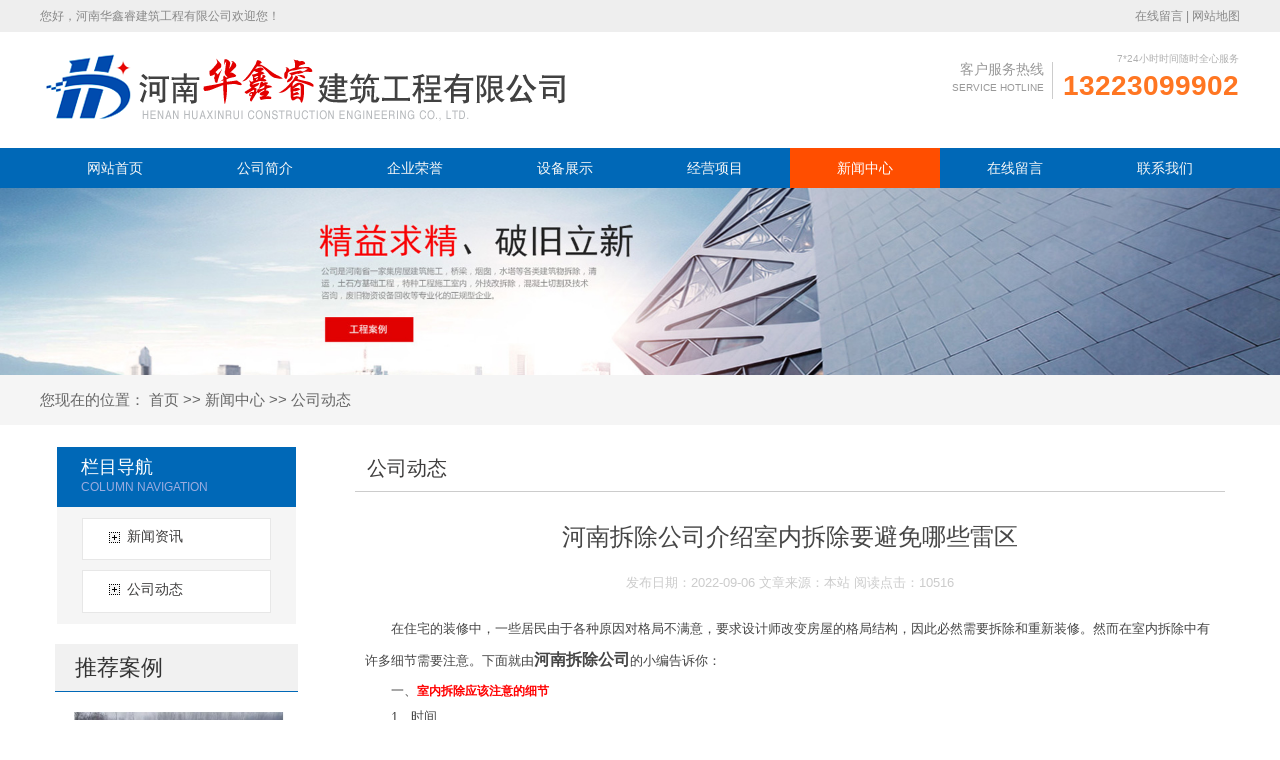

--- FILE ---
content_type: text/html; charset=utf-8
request_url: http://www.hxrjzgc.com/hydt/523.html
body_size: 6508
content:
<!DOCTYPE html>
<html lang="en">
<head>
    <meta charset="UTF-8">
    <meta http-equiv="X-UA-Compatible" content="IE=edge">
    <meta name="viewport" content="width=device-width, initial-scale=1">
    <title>河南拆除公司介绍室内拆除要避免哪些雷区-河南郑州华鑫睿建筑工程有限公司 </title>
    <meta name="keywords" content="河南拆除公司,郑州拆迁公司">
    <meta name="description" content="谈一谈郑州园林景观设计的风格有哪几种1、中式风格中式风格是国人很容易发生情感的风格，但是传统的中式风格在现代可能会有一些不不太实用，毕竟传统中式风格和现代风格的建筑外形与内部空间相差都是比较大的，而且现代人的急功近利的心态，是很难像祖先一样对一草一木、一山一石精心设计的，所以做出来的作品大">
	<link rel="canonical" href="http:http://www.hxrjzgc.com/hydt/523.html" />
    <!-- Bootstrap -->
    <link href="http://www.hxrjzgc.com/template/hxrjzgc/style/bootstrap.min.css" rel="stylesheet">
    <!-- HTML5 shim 和 Respond.js 是为了让 IE8 支持 HTML5 元素和媒体查询（media queries）功能 -->
    <!-- 警告：通过 file:// 协议（就是直接将 html 页面拖拽到浏览器中）访问页面时 Respond.js 不起作用 -->
    <!--[if lt IE 9]>
    <script src="http://www.hxrjzgc.com/template/hxrjzgc/js/html5shiv.min.js"></script>
    <script src="http://www.hxrjzgc.com/template/hxrjzgc/js/respond.min.js"></script>
    <!--<![endif]-->
    <link href="http://www.hxrjzgc.com/template/hxrjzgc/style/share.css" rel="stylesheet" type="text/css">
    <link rel="stylesheet" type="text/css" href="http://www.hxrjzgc.com/template/hxrjzgc/style/yx_style.css">
    <script type="text/javascript" src="http://www.hxrjzgc.com/template/hxrjzgc/js/jquery-1.12.4.min.js"></script>
    <script type="text/javascript" src="http://www.hxrjzgc.com/template/hxrjzgc/js/i_ban.js"></script>
    <script type="text/javascript" src="http://www.hxrjzgc.com/template/hxrjzgc/js/jquery.zoomImgRollover.js"></script>
    <script type="text/javascript">
        $(document).ready(function() {
            $(".testimg").zoomImgRollover();
        });
    </script>
    <meta name="baidu-site-verification" content="wWv00Bb9Jb" />
</head>
<body>
<!-- 顶部 信息-->
<div class="head_tw">
    <div class="head_t blockCenter">
        <span class="lf">您好，河南华鑫睿建筑工程有限公司欢迎您！</span>
        <span class="rt hidden-xs"><a href= "/msg/">在线留言</a> | <a href="http://www.hxrjzgc.com/sitemap.xml">网站地图</a></span>
    </div>
</div>
<div class="header blockCenter clearfloat">
    <div class="lgo lf">
        <a href="http://www.hxrjzgc.com/"><img src="/static/images/logo.png" /></a>

    </div>
    <div class="pho rt">
        <div class="lf text-right">
            <p class="visible-xs" style="border-left: 2px solid #a3a5ad;padding-left:8px;"><i style="font-size: 27px;color: #ce571a;" class="glyphicon glyphicon-earphone"></i>
                <strong style="color: #92928c;font-size: 14px;font-weight: 800;">13223099902</strong>
            </p>
            <div class="hotline hidden-xs">
                <p>客户服务热线</p>
                <span>SERVICE HOTLINE</span>
            </div>
        </div>
        <div class="tel rt hidden-xs">
            <p class="small">7*24小时时间随时全心服务</p>
            <h2>13223099902</h2>
        </div>
    </div>
</div>
<!-- 顶部 信息 结束-->
<!-- nav 导航 -->
<nav class="navbar navbar-default navbar-static-top" role="navigation">
    <div class="container-fluid">
        <div class="navbar-header">
            <button type="button" class="navbar-toggle" data-toggle="collapse"
                    data-target="#example-navbar-collapse">
                <span class="sr-only">切换导航</span>
                <span class="icon-bar"></span>
                <span class="icon-bar"></span>
                <span class="icon-bar"></span>
            </button>
            <a class="navbar-brand visible-xs" href="http://www.hxrjzgc.com/">
                huaxinrui
                <p>华鑫睿建筑工程</p>
            </a>
        </div>
        <div class="collapse navbar-collapse" id="example-navbar-collapse">
            <ul class="nav navbar-nav">
                <li ><a href="http://www.hxrjzgc.com/">网站首页</a></li>
				
				<li ><a href="/about/">公司简介</a></li>
				<li ><a href="/honur/">企业荣誉</a></li>
				<li ><a href="/cases/">设备展示</a></li>
				<li ><a href="/product/">经营项目</a></li>
				<li class="active"><a href="/news/">新闻中心</a></li>
				<li ><a href="/msg/">在线留言</a></li>
				<li ><a href="/contact/">联系我们</a></li>
            </ul>
        </div>
    </div>
</nav>
<!-- nav 导航end-->
<!--style 左侧菜单的样式-->
<link href="http://www.hxrjzgc.com/template/hxrjzgc/style/style.css" rel="stylesheet" type="text/css">
<!-- bannert -->
<div id="banner">
    <img class="hidden-xs" src="http://www.hxrjzgc.com/template/hxrjzgc/images/a.jpg" width="100%" alt="">
    <img class="visible-xs" src="http://www.hxrjzgc.com/template/hxrjzgc/images/a2.jpg" width="100%" alt="">
</div>
<!-- banner end-->
<!-- 新闻的内容区 -->
<div id="newsSear">
	<p>您现在的位置： <a href="/">首页</a> >> <a href="/news/">新闻中心</a> >> <a href="/hydt/">公司动态</a></p>
</div>
<!-- 新闻主题内容 -->
<div class="newsCont clearfloat">
    <!-- 产品分类-->
    <!--手机端-->
    <div class="phoPro visible-xs visible-sm col-xs-12">
    <h2 class="bgblue">栏目导航</h2>
    <div class="phoProAll">
        <ul class="clearfloat">
			
			
			
			
			
			
			
			
			
				<li><a href="/xwzx/">新闻资讯</a></li><li><a href="/hydt/">公司动态</a></li>
			
			
			
			
			
        </ul>
    </div>
</div>
<!--手机端end-->
<!--pc端-->
<div class="hidden-xs hidden-sm col-md-3 col-lg-3">
    <div class="pcPro">
        <h2 class="bgblue">栏目导航</h2>
        <div class="pcProAll">
            <ul class="clearfloat">
             
			 
			 
			 
			 
			 
			 
			 
			 
				<li><a href="/xwzx/">新闻资讯</a></li><li><a href="/hydt/">公司动态</a></li>
			 
			 
			 
			 
			 
            </ul>
        </div>
    </div>
    <!-- 推荐产品 -->
    <div class="prow">
        <h2 class="nere">推荐案例</h2>
        <div class="cpfl_boxx">
            <ul class="phot">
				
				<li>
					<a href="/sgcc/79.html" class="imgnews zzpro">
						<img class="testimg" src="/static/upload/image/201901/15/5c3daa8557bcf.jpg_thumb_450_366.jpg" style="position: relative;">
					</a>
					<span><a href="/sgcc/79.html">周口沈丘泉河节制闸现场</a></span>
				</li>
				
				<li>
					<a href="/djjcgc/6.html" class="imgnews zzpro">
						<img class="testimg" src="/static/upload/image/201807/23/5b553e95a6575.jpg" style="position: relative;">
					</a>
					<span><a href="/djjcgc/6.html">桥梁道路拆除</a></span>
				</li>
				
            </ul>
        </div>
    </div>
    <!-- 推荐产品end -->
    <!-- 联系我们 -->
    <div class="prow">
        <h2 class="nere">联系我们</h2>
        <div class="cpfl_boxx">
            <div class="dianhua">服务热线：<span>0371--55195111</span></div>
            <div class="addt">
                联系人：张经理<br>
				手  机：13223099902<br>
				地  址：方圆创世B座1201室（陇海路与紫荆山路交叉口东北角）<br>
            </div>
        </div>
    </div>
    <!-- 联系我们 end -->
</div>
 


    <!--pc端end-->
    <!-- 产品分类end-->
    <!-- 新闻右侧内容区 -->
    <div class="newsRiht col-xs-12 col-md-9 ">
        <div class="newszx">
            <h2>公司动态</h2>
            <div class="maint_boxx">
                <h3 style="margin:20px;text-align:center;">河南拆除公司介绍室内拆除要避免哪些雷区</h3>
                <p style="margin:0 0 20px 0;color:#CCC;text-align:center;">
                    发布日期：2022-09-06
                    文章来源：本站
                    阅读点击：10516
                </p>
                <p>　　在住宅的装修中，一些居民由于各种原因对格局不满意，要求设计师改变房屋的格局结构，因此必然需要拆除和重新装修。然而在室内拆除中有许多细节需要注意。下面就由<a href="http://www.hxrjzgc.com/" target="_self"><strong>河南拆除公司</strong></a>的小编告诉你：</p><p>　　一、<span style="color: rgb(255, 0, 0);"><strong>室内拆除应该注意的细节</strong></span></p><p>　　1、时间</p><p>　　由于装修和拆除工程会产生巨大噪音，施工时间不应在节假日进行</p><p>　　2、注意保护公共设施</p><p>　　如果有电梯的房子要翻新或拆除，电梯室应得到很好的保护，以避免影响整个建筑的环境。找些夹板来保护电梯轿厢。</p><p>　　3、注意保管室内物品</p><p>　　(1)如果房屋的地板不需要拆除，则需要考虑保护问题。地板上应铺一层胶合板和一层实心板，以防止重物撞击或颜色渗透。</p><p>　　(2)如果原来房间的家具不容易搬出，有必要考虑用一层泡泡纸包裹，然后再加一层被子保护它。至于灯具、空调和热水器，可以拆下来，完工后再放回去。</p><p>　　4、拆除前要观察拆除项目</p><p>　　拆除前，需要与拆除负责人一起到现场确认拆除项目，然后做好尺寸标记。</p><p>　　5、拆除时注意管道</p><p>　　施工开始时，记得关闭水源总开关，暂时关闭报警器和安 全系统。</p><p>　　二、<span style="color: rgb(255, 0, 0);"><strong>室内拆除应避开的雷区</strong></span></p><p>　　1、承重墙</p><p>　　承重墙是24厘米以上的砖墙。为了达到房子的整体装饰效果，许多业主经常擅自拆除承重墙，这是不可取的。一般来说，砖混结构中的预制板墙都是承重墙，承重墙不能拆除或开窗。</p><p>　　2、配重墙</p><p>　　窗户和门通常在房间和阳台之间的墙上打开。这些门窗可以拆除，但是窗户下面的墙不能拆除。这些墙属于配重墙。一旦拆除，建筑结构的原始应力将发生变化，这将导致阳台承载力的降低，甚至有倒塌的危险。</p><p>　　3、供热管道</p><p>　　加热管类似于上下水管。它们在一定范围内形成一个完整的体系，个体家庭不可能是独立的。因此，如果要进行管道改造，要非常小心。如果改造失败，整个系统将会崩溃。</p><p>　　4、煤气管线</p><p>　　如果擅自拆除燃气管道或关闭燃气阀门，可能会发生燃气泄漏。由于气体管道是封闭的，即使发生气体泄漏，也不容易被发现，气体也不容易扩散。在这种情况下，如果你遇到明火，它肯定会引起爆炸。因此，如需更换燃气管道，需要提交相关单位申请并由专业人员操作。</p>
                <p style="margin:20px">
                    <strong>上一篇：</strong><a href="/hydt/522.html">郑州厂房拆除公司介绍机械拆除的利弊</a><br />
                    <strong>下一篇：</strong><a href="/hydt/525.html">拆除公司介绍室内拆除时哪几个部位要慎拆</a>
                </p>
            </div>
        </div>
        <div class="newszx">
            <h2>推荐资讯 <span class="rt"><a href= "/news/">更多&gt;&gt;</a></span></h2>
            <div class="maint_boxx">
                <ul class="news_ul">
            		<li><a href= "/hydt/529.html">河南拆除公司：拆除项目的预防措施是什么?安全施工是关键!</a></li><li><a href= "/hydt/528.html">河南房屋拆除：人工拆除都有哪些特点?</a></li><li><a href= "/xwzx/527.html">房屋拆迁公司：楼房拆除时应注意的事项</a></li><li><a href= "/xwzx/526.html">河南建筑拆除：楼房拆除时敲墙的注意事项</a></li><li><a href= "/hydt/525.html">拆除公司介绍室内拆除时哪几个部位要慎拆</a></li><li><a href= "/hydt/523.html">河南拆除公司介绍室内拆除要避免哪些雷区</a></li><li><a href= "/hydt/522.html">郑州厂房拆除公司介绍机械拆除的利弊</a></li><li><a href= "/xwzx/521.html">建筑拆除公司介绍哪些墙面不能拆改</a></li><li><a href= "/hydt/520.html">房屋拆除公司谈谈墙体拆除的正确方法</a></li><li><a href= "/hydt/519.html">拆除公司谈一谈机械拆除施工中应该注意什么问题?</a></li>
                </ul>
            </div>
        </div>
       <!-- 推荐产品 -->
		<div class="newszx visible-xs visible-sm">
    <h2>推荐产品 <span class="rt"><a href= "/product/">更多&gt;&gt;</a></span></h2>
    <div class="cpfl_boxx clearfloat text-center">
		
		<div class="col-xs-6 col-sm-6 mtb10">
			<a href="/sgcc/79.html" class="imgnews zzpro">
				<img  src="/static/upload/image/201901/15/5c3daa8557bcf.jpg_thumb_450_366.jpg">
			</a>
			<p><a href="/sgcc/79.html">周口沈丘泉河节···</a></p>
		</div>
		
		<div class="col-xs-6 col-sm-6 mtb10">
			<a href="/djjcgc/6.html" class="imgnews zzpro">
				<img  src="/static/upload/image/201807/23/5b553e95a6575.jpg">
			</a>
			<p><a href="/djjcgc/6.html">桥梁道路拆除</a></p>
		</div>
		
    </div>
</div>
<!-- 推荐产品end -->
<!-- 联系我们 -->
<div class="newszx visible-xs visible-sm">
    <h2>联系我们 </h2>
    <div class="cpfl_boxx">
        <div class="dianhua">服务热线：<span>0371--55195111</span></div>
        <div class="addt">
            联系人：张经理<br>
            手  机：13223099902<br>
            地  址：方圆创世B座1201室（陇海路与紫荆山路交叉口东北角）<br>
        </div>
    </div>
</div>


        <!-- 联系我们 end -->
    </div>
    <!-- 新闻右侧内容区end -->
</div>
<!-- 新闻主题内容end -->
<!-- 新闻的内容区end -->
<!-- footer  -->
<div class="modal fade" id="myModal" tabindex="-1" role="dialog" aria-labelledby="myModalLabel" aria-hidden="true">
    <div class="modal-dialog">
        <div class="modal-content">
            <div class="modal-header">
                <button type="button" class="close" data-dismiss="modal" aria-hidden="true">
                    &times;
                </button>
                <h4 class="modal-title text-center" id="myModalLabel">
                    扫一扫，加微信
                </h4>
            </div>
            <div class="modal-body text-center">
                <img src="http://www.hxrjzgc.com/template/hxrjzgc/images/ewm.jpg" width="60%" alt="图片">
            </div>
        </div><!-- /.modal-content -->
    </div><!-- /.modal -->
</div>
<div id="footer">
    <div class="footer">
        <div class="linkfr">
            <p class="overElli"><span class="fontbig">友情链接</span> <span class="links">LINKS</span>
			<a href="http://www.ekweixin.com" title="订货系统">订货系统</a> |<a href="http://www.hxrjzgc.com/" title="郑州拆除公司">郑州拆除公司</a> |<a href="http://www.feixiangmojiegou.com/" title="自行车车棚">自行车车棚</a> |<a href="http://www.zzhrtl.com/" title="河南真石漆">河南真石漆</a> |<a href="http://www.cgstars.com" title="建筑效果图">建筑效果图</a> |<a href="http://www.s-ou.com" title="轻质隔墙板">轻质隔墙板</a> |<a href="http://www.innovabio.cn" title="花青素组分测定">花青素组分测定</a> |
            </p>
        </div>
        <div class="navbarUs clearfloat">
            <ul>
                <li><a href="http://www.hxrjzgc.com/">网站首页</a></li>
				
				<li><a href="/about/">公司简介</a></li>
				<li><a href="/honur/">企业荣誉</a></li>
				<li><a href="/cases/">设备展示</a></li>
				<li><a href="/product/">经营项目</a></li>
				<li><a href="/news/">新闻中心</a></li>
				<li><a href="/msg/">在线留言</a></li>
				<li><a href="/contact/">联系我们</a></li>
            </ul>
        </div>
        <div class="footBot clearfloat">
            <div class="footCont">
                <p>copyright©2018-2021河南华鑫睿建筑工程有限公司 <br><a style=" color: #fff;" href="https://beian.miit.gov.cn/" target="_blank"> 豫ICP备16016141号-1</a> |    网站策划：易科互联</p>
                <p> 地址：方圆创世B座1201室（陇海路与紫荆山路交叉口东北角）</p>
                <p>电话：13223099902/张经理</p>
            </div>
            <div class="smallImg">
                <img src="http://www.hxrjzgc.com/template/hxrjzgc/images/yingyeSmall.png" title="缩略图" alt="缩略图">
                <div class="bigImg">
                    <img src="http://www.hxrjzgc.com/template/hxrjzgc/images/yingyeBig.png" title="图片" alt="图片">
                </div>
            </div>
            <div class=" ftcode clearfloat">
                <p class="lf fcode">扫一扫 ，&nbsp; 手机浏览</p>
                <div class="lf">
                    <img src="http://www.hxrjzgc.com/template/hxrjzgc/images/ewm.jpg" width="110" height="110" alt="">
                </div>
            </div>
        </div>
    </div>
</div>
<!-- footer end -->
<!--底部固定导航 手机端显示 -->
<div  id="footerDiv" style="display:flex;position:fixed;" class="body_footer visible-xs visible-sm">
    <ul id="doc_bottom" config-style-data="">
        <li>
            <a title="返回首页" href="http://www.hxrjzgc.com/" data-ajax="false">
                <dl>
                    <dt><img alt="返回首页" src="http://www.hxrjzgc.com/template/hxrjzgc/images/sy.png"></dt>
                    <dd>返回首页</dd>
                </dl>
            </a>
        </li>
        <li>
            <a title="扫一扫加微信" href="#" data-ajax="false" data-toggle="modal" data-target="#myModal">
                <dl>
                    <dt><img alt="扫一扫加微信" src="http://www.hxrjzgc.com/template/hxrjzgc/images/ly.png"></dt>
                    <dd>扫一扫加微信</dd>
                </dl>
            </a>
        </li>
        <li>
            <a title="热线电话" href="tel:13223099902" data-ajax="false">
                <dl>
                    <dt><img alt="热线电话" src="http://www.hxrjzgc.com/template/hxrjzgc/images/dh.png"></dt>
                    <dd>热线电话</dd>
                </dl>
            </a>
        </li>
        <li>
            <a title="在线地图" href="http://api.map.baidu.com/marker?location=34.727288,113.6816731&title=河南华鑫睿建筑工程有限公司&content=永恒理想广场西区8号楼1607室，航海路紫荆山路向西400米路北10001&output=html&src=yourComponyName|yourAppName" target="_blank" data-ajax="false">
                <dl>
                    <dt><img alt="在线地图" src="http://www.hxrjzgc.com/template/hxrjzgc/images/dt.png"></dt>
                    <dd>在线地图</dd>
                </dl>
            </a>
        </li>
    </ul>
</div>
<!--底部固定导航 手机端显示end -->
<script src="http://www.hxrjzgc.com/template/hxrjzgc/js/bootstrap.min.js"></script>
<script charset="UTF-8" id="LA_COLLECT" src="//sdk.51.la/js-sdk-pro.min.js?id=JhTmAUDajkl5J5fi&ck=JhTmAUDajkl5J5fi"></script>
</body>
</html>

--- FILE ---
content_type: text/css
request_url: http://www.hxrjzgc.com/template/hxrjzgc/style/share.css
body_size: 2693
content:
@charset "utf-8";
/* 超小设备（手机，小于 768px） */
/*共享样式*/
body {
    margin:0 auto;
    font-size:12px;
    font-family: "Microsoft YaHei", "Arial", "WenQuanYi Micro Hei", sans-serif;
    line-height:22px;
    color: #464646;
    overflow-x: hidden;
}
ul,dl,dd,h1,h2,h3,h4,h5,h6,form,p,img,div,ol,li,em,i { padding:0; margin:0;}
ul { list-style:none;}
img { border:0px;}
a {
    color:#464646;
    text-decoration:none;
    transition:color 0.5s;
    -moz-transition:color 0.5s;
    -webkit-transition:color 0.5s;
    -o-transition:color 0.5s;
}
a:hover {
    color:#ff7e00;
    text-decoration: underline;
}
.lf {
    float: left;
}
.rt {
    float: right;
}
/*清除浮动样式*/
.clearf{
    overflow:auto;
}
.clearfloat:after{
    display:block;
    clear:both;
    content:"";
    visibility:hidden;
    height:0
}
.clearfloat{
    zoom:1;
}
.blockCenter{
    margin:0px auto;
}
.text-center{
    text-align: center;
}
.mtb10{
    margin-bottom: 10px;
}
.overElli{
    width: 100%;
    height: 36px;
    overflow: hidden;
    text-overflow: ellipsis;
    white-space: nowrap;
}
/* 共享样式结束 */
.head_tw {
    line-height: 32px;
    background-color: #eeeeee;
    height: 32px;
}
.head_t {
    height: 32px;
    width: 98%;
    font-size: 14px;
    color: #888888;
}
.head_t a {
    color: #888888;
}
.header{
    margin: 20px auto;
    width: 90%;
}
.hotline{
    border-right: 1px solid #ccc;
    padding-right: 8px;
    text-align: right;
    font-size: 12px;
    color: #999;
}
.hotline p{
    font-size: 14px;
    color: #999;
    line-height: 14px;
}
.hotline span{
    font-size: .8em;
    color: #999;
}

.pho{
    top: 10px;
    left: -11px;
    position: relative;
	
}

@media (max-width: 760px){.pho,.smallImg{ display:none;}}
.tel{
    position: relative;
    top: -10px;
    left: 10px;
    text-align: right;
}
.tel .small{
   font-size: 10px;
    line-height: 14px;
    color: #b1b1b1;
}
.tel h2{
    font-weight: 700;
    line-height: 40px;
    font-size: 28px;
    color: #ff7622;
}
/* 修改nav导航栏*/
.navbar {
     margin-bottom: 0;
}
.navbar-default .navbar-nav>li>a {
    color: #f7f7f7;
}
.navbar-default {
    background-color: #0068b7;
    border: 0;
}
.navbar-default .navbar-nav>li>a:hover,
.navbar-default .navbar-nav>.active>a,
.navbar-default .navbar-nav>.active>a:focus,
.navbar-default .navbar-nav>.active>a:hover {
    background-color: #ff4e00;
    color: #fff;
}
.navbar-default .navbar-toggle .icon-bar {
    background-color: #efe7e7;
}

.navbar-brand { 
    padding: 8px 15px;
    font-size: 14px;
    line-height: 20px;
}
.navbar-default .navbar-brand {
    color: #d9edf7;
}
.navbar-default .navbar-collapse, .navbar-default .navbar-form {
    position: absolute;
    width: 100%;
    background: #0068b7;
}
/* nav 导航栏修改结束 */
/* banner  */
#banner{
    width: 100%;
    overflow: hidden;
}
#banner img{
    display: block;
    width: 100%;
}
/* banner 结束 */
.pd15{
    padding-top: 15px;
    padding-bottom: 15px;
}
.hotop{
    width: 100%;
    height: 40px;
    overflow: hidden;
    text-overflow: ellipsis;
    white-space: nowrap;
}
/* footer  */
#footer{
    border-top:2px solid #00425e;
    padding: 10px 0;
    color: #fff;
    background-color: #0062ad;
    margin-bottom: 60px;
}
#footer .fcode{
    margin-right: 10px;
    width: 14px;
    height: 90px;
    line-height: 14px;
    text-align: center;
    color: #fff;
}
.linkfr,.linkfr a{
    color: #9cccfb;
    font-size: 14px;
    padding: 10px 6px;
}
.links{
    font-size: 18px;

}
.fontbig{
    font-size: 19px;
    line-height: 31px;
    color: #fff;
}
.navbarUs{
    background-color: #fff;
}
.navbarUs ul li{
    float: left;
    width: 25%;
    text-align: center;
}

.navbarUs ul li a{
    display: inline-block;
    width: 80%;
    line-height: 36px;
    font-size: 12px;
    box-sizing: border-box;
    color: #6a6969;
}

.navbarUs ul li:last-child a{
    border-right: 0;
}
.footBot p{
    font-size: 13px;
    line-height: 24px;
    color: #b0d8ff;
}
.footBot h3,.footBot h3 a{
    font-size: 13px;
    line-height: 24px;
    color: #b0d8ff;
}
.footCont{
    margin: 10px auto;
    width: 90%;
    text-align: left;
}
.ftcode {
    margin: 10px auto;
    width: 134px;
    height: 110px;
}
/* footer end */

/*底部固定导航 */
.body_footer{padding-top: 5px;width:100%;height:60px;background:-webkit-gradient(linear, 0 0, 0 100%, from(#ff5a00), to(#ff5a00));background:-moz-linear-gradient(top, #ff5a00, #ff5a00);/* Firefox */filter:progid:DXImageTransform.Microsoft.gradient(startColorstr=#43a037,endColorstr=#43a037,grandientType=0);bottom:0; z-index:6;}
.body_footer ul{width:100%;height:55px;line-height:55px;}
.body_footer ul li{width:25%;float:left;color:#fff;}
.body_footer ul li a{width:100%;height:55px;display:block;border-right: #ff5a00 solid 1px;}
.body_footer ul li dl{width:auto;margin:0 auto;text-align:center;}
.body_footer ul li dt{
    width:auto;
    height:30px;
    overflow:hidden;
}
.body_footer ul li dt img{
    width:25px;
    height:25px;
}
.body_footer ul li dd{
    width:auto;
    height:30px;
    font-size:12px;
    color:#fff;
    line-height:25px;
    overflow:hidden;
}
/*底部固定导航end */
/*遮罩效果*/
 .zzpro{
    position: relative;
    width: 100%;
    margin: 0 auto;
    overflow: hidden;
}
 .zzpro{
    width: 90%;
}
.zzpro>img{
    width: 100%;
    transform: scale(1);
    transition: transform .3s linear;
}
 .zzpro:hover>img{
    transform: scale(1.2);
    transition: transform .3s linear;
}
/* Bootstrap 中默认情况下没有媒体查询 */

.smallImg{
    position: absolute;
    right:23%;
    top:0%;
    z-index:99;
}
.bigImg{
    position:fixed;
    left:50%;
    top:50%;
    display:none;
    margin-left:-300px;
    margin-top:-400px;
    width:550px;
    height:auto;
    z-index:99;
}
.bigImg img{
    width:100%;
}
.smallImg:hover .bigImg{
    display:block;
}

/* 小型设备（平板电脑，768px 起） */
@media (min-width: 768px) {
    /* 导航*/
    .navbar {
        min-height: 40px;
    }
    .navbar-nav {
        float: left;
        margin: 0 auto;
        width: 100%;
    }
    .navbar-nav>li {
        width: 12.5%;
        text-align: center;
    }

    .navbar-nav>li>a {
        padding-top: 10px;
        padding-bottom: 10px;
    }

    .container-fluid {
        padding-right: 0;
        padding-left: 0;
    }
    /*banner*/
    /*footer*/
    .navbarUs ul li{
        width: 25%;
    }
    .navbarUs ul li a {
        font-size: 14px;
    }
    .footBot{
        width: 90%;
        margin: 10px auto;
    }
    .footCont{
        float: left;
        width: 80%;
    }
    .ftcode{
        float: right;
        width: 20%;
    }
}

/* 中型设备（台式电脑，992px 起） */
@media (min-width: 992px) {
    #footer{
        margin-bottom: 0;
    }
    .navbarUs ul li a {
        font-size: 16px;
    }
	.nav>li>a {
    font-size: 14px;
	}
}

/* 大型设备（大台式电脑，1200px 起） */
@media (min-width: 1200px) {
    .header,.head_t{
        font-size: 12px;
        width: 1200px;
    }
    .navbar-nav {
        float: none;
        margin: 0 auto;
        width: 1200px;
    }
    /* footer */
    .navbarUs,.footer{
        width: 1200px;
        margin: 0 auto;
    }
    .navbarUs ul{
        width: 76%;
        margin: 0 auto;
    }
    .navbarUs ul li{
        width: 12.5%;
    }
    .navbarUs ul li:after{
        display: inline-block;
        content: "|";
        width: 2%;
        height: 16px;
        line-height: 16px;
        color: #959494;
    }
    .navbarUs ul li:last-child:after{
        display: inline-block;
        content: "";
    }
    .footBot{
        width: 1200px;
        margin: 20px auto;
        position: relative;
    }
    .footCont{
        float: left;
        width: 85%;
    }
    .ftcode{
        float: right;
        width: 15%;
    }

}

--- FILE ---
content_type: text/css
request_url: http://www.hxrjzgc.com/template/hxrjzgc/style/yx_style.css
body_size: 428
content:
.iBan {
	height:500px;
	top:0;
	overflow:hidden;
	position:relative;
	z-index:1;
	_zoom:1;
	clear: none;
	margin-right: auto;
	margin-bottom: 0px;
	margin-left: auto;
	margin-top: 0px;
}
.iBanScreen{
	height:500px;
	background-repeat:no-repeat;
	background-position:center top;
}
.banFn{
	width:960px;
	position:relative;
	z-index:99;
	margin-top: 0;
	margin-right: auto;
	margin-bottom: 0;
	margin-left: auto;
}
.iBan .banNum{width:100px;height:19px;position:absolute;bottom:25px;left:50%;margin-left:-38px; z-index:100}
.iBan .banNum a{width:17px;height:19px;background:url(../images/dots.png) no-repeat center ;_background:url(../images/dotsy.gif) no-repeat center ;display:inline;overflow:hidden;text-indent:-999em;float:left;}
.iBan .banNum a.dots{background:url(../images/dotsFocus.png) no-repeat center ;_background:url(../images/dotsFocusy.gif) no-repeat center ;}


.iBan  li {
	height:500px;
	background-repeat: no-repeat;
	background-position: center;
}
.iBan li img {
	display:none;
}

--- FILE ---
content_type: text/css
request_url: http://www.hxrjzgc.com/template/hxrjzgc/style/style.css
body_size: 2676
content:
@charset "UTF-8";
/* 所在位置 */
.lgo img{ width:100%;}
#newsSear{
	background-color: #f5f5f5;
	color: #666;
	font-size: 15px;
	line-height: 50px;
}
#newsSear p a{
	color: #666;
	font-size: 15px;
}
/* 新闻内容区 */
/* 新闻内容左侧*/
.phoPro {
	width: 100%;
	padding-left: 0;
	padding-right: 0;
}
.bgblue{
	background-color: #0068b7;
	font-size: 18px;
	padding: 10px 0;
	color: #fff;
	text-indent: 24px;
	line-height: 20px;
	font-weight: normal;
}
.bgblue:after{
	display: block;
	content: "COLUMN NAVIGATION";
	color: #9aacdf;
	text-transform: uppercase;
	font-size: 12px;
}
.phoProAll{
	width: 95%;
	margin: 10px auto;
}
.phoProAll li{
	float: left;
	border: 1px solid #8c8c8c;
	margin: 3px;
}
.phoProAll li a{
	display: block;
	width: 100%;
	padding: 3px 5px;
	background-color: #fff;
	color: #666;
}
.phoProAll li:hover a,.phoProAll li.active a{
	background-color: #43a6ff;
	color: #fdfdfd;
}
.imgnews{
	overflow: hidden;
	display: block;
	position: relative;
	width: 100%;
}

/*联系我们*/
.dianhua {
	color: #666666;
	line-height: 22px;
	padding: 15px 0 10px 66px;
	background-attachment: scroll;
	background-color: transparent;
	background-image: url(../images/Teln.gif);
	background-repeat: no-repeat;
	background-position: 5px 18px;
}
.newszx .dianhua span,.dianhua span {
	display: block;
	color: #F60;
	font-family: Impact;
	font-size: 24px;
}
.addt {
	line-height: 26px;
	padding-left: 8px;
	margin-right: 0px;
	padding-right: 8px;
	padding-top: 6px;
	padding-bottom: 15px;
	font-size: 13px;
}
/* 新闻内容左侧end*/
/* 新闻内容右侧设置 */
.newszx>h2{
	width: 100%;
	background-color: #eee;
	color: #3e3d3d;
	font-size: 20px;
	font-weight: normal;
	line-height: 40px;
	border-bottom: 1px solid #ccc;
	box-sizing: border-box;
	padding: 3px 10px;
}
.newszx p a{
	font-size: 16px;
	line-height: 36px;
}
.maint_boxx {
	padding: 12px 10px;
	overflow: hidden;
	line-height: 26px;
	font-size: 13px;
}
.main_bt {
	margin-bottom: 10px;
	padding-bottom: 10px;
	border-bottom: 1px dashed #dcdcdc;
}
.main_bt .by {
	height: 35px;
	line-height: 35px;
	padding-left: 13px;
	font-weight: normal;
	background-image: url(../images/jt.gif);
	background-repeat: no-repeat;
	background-position: left center;
}
.hck {
	font-size: 15px;
	float: left;
}
.date {
	float: right;
	font-size: 13px;
	color: #999;
}
.dlo {
	font-size: 12px;
	clear: both;
	color: #888;
	padding-left: 18px;
	display: block;
}
/* 推荐咨询 */
.news_ul li {
	line-height: 28px;
	background-image: url(../images/index_69.jpg);
	background-repeat: no-repeat;
	background-position: left center;
	padding-left: 16px;
	font-size: 13px;
	width: 100%;
	float: left;
}
.news_ul li>a{
	display: block;
	width: 90%;
	height: 28px;
	overflow: hidden;
	text-overflow: ellipsis;
	white-space: nowrap;
}
.newszx span {
	font-size: 12px;
	color: #AAA;
}
.newszx span a {
	color: #AAA;
}
/* 新闻内容右侧设置end */
.cpfl_boxx{
	padding: 10px;
}
.pagesm{ clear:both;overflow:hidden; padding-bottom:30px; padding-top:20px;}
.pagesm ul{ width:90%; margin:0px auto;}
.pagesm ul li{ float:left; text-align:center; width:50%; padding:0px;}
.pagesm .rows,.pages .current,.pages .num,.pages .end{ display:none;}
.pagesm .prev{display:block; text-align:center;color:#666;width:80%; background:#eee; height:40px; line-height:40px;border-radius:3px;margin-top:5px; font-size:15px;}
.pagesm .next{display:block; text-align:center;color:#666;width:80%; background:#eee; height:40px; line-height:40px;border-radius:3px;margin-top:5px; font-size:15px;}
.table_form tr{display: block;margin-top: 5px;}
#newsSear p{width: 100%;height: 50px;overflow: hidden;text-overflow: ellipsis;white-space: nowrap;}
.map{ overflow:hidden; margin-bottom:20px;margin-top:20px;}
.map_l{line-height: 30px; padding-bottom:10px; font-size:15px;}
.map_l a{ color:#666;}
.map_t{ border: solid 1px #E0E0E0; padding:5px 0;margin: 5px 3px; overflow:hidden;}
.map_t ul{padding: 0 15px; }
.map_t ul li{  float: left; line-height: 25px; padding-right:30px;}
.map_t ul li a{ color:#666;}
/* 新闻内容区end */
/* Bootstrap 中默认情况下没有媒体查询 */
/* 小型设备（手机，480px 起） */
@media (min-width: 480px) {
	.news_ul li {
		width: 50%;
	}
	.imgnews {
		width: 58%;
	}
}

/* 小型设备（手机，768px 起） */
@media (min-width: 768px) {
	.imgnews {
		width: 100%;
	}
}
/* 小型设备（手机，992px 起） */
@media (min-width: 992px) {
	/* 产品分类*/
	.pcPro{
		margin-top: 20px;
		padding: 2px;
		border-radius: 4px;
	}
	.pcProAll{
		background-color: #f5f5f5;
		padding: 1px;
	}

	.pcProAll ul li{
		margin: 10px auto;
		width: 80%;
		list-style: url("../images/index_41.jpg") inside;
		line-height: 40px;
		background-color: #fff;
		border: 1px solid #e7e7e7;
		box-sizing: border-box;
		padding-left: 26px;
	}
	.pcProAll ul li a{
		display: inline-block;
		width: 86%;
		height: 40px;
		line-height: 35px;
		overflow: hidden;
		text-overflow: ellipsis;
		white-space: nowrap;
		color: #3e3d3d;
		font-size: 14px;
		vertical-align: middle;
	}
	.pcProAll ul li:hover a{
		color: #0068b7;
	}
	/* 推荐产品 */
	.prow {
		margin-top: 18px;
	}
	.nere {
		width: 100%;
		padding-left: 20px;
		height: 48px;
		font-size: 22px;
		color: #333;
		float: left;
		font-weight: normal;
		margin-right: 0;
		margin-bottom: 0;
		margin-left: 0px;
		border-bottom-width: 1px;
		border-bottom-style: solid;
		border-bottom-color: #0068B7;
		background-color: #F1F1F1;
		line-height: 48px;
	}
	.cpfl_boxx {
		clear: both;
		padding-top: 10px;
	}
	.phot {
		clear: both;
		padding-top: 10px;
		padding-left: 5px;
	}
	.phot li {
		width: 100%;
		text-align: center;
	}
	.phot li img {
		display: block;
		width: 98%;
		margin: 0 auto;
	}
	.phot  .imgnews{
		overflow: hidden;
		display: block;
		position: relative;
		width: 100%;
	}
	.phot li span {
		margin-bottom: 15px;
		display: block;
		font-size: 15px;
		line-height: 30px;
	}
	.dianhua span {
		font-size: 21px;
	}
	/*新闻右侧内容区 */
	.newsRiht{
		margin-top: 20px;
	}
	.newszx>h2{
		background-color: transparent;
		text-indent: 12px;
		padding: 3px 0;
	}
	.news_ul li {
		width: 333px;
	}
	.pages {
		clear: both;
		margin: 20px;
		text-align: center;
	}
	.pages li {
		display: inline-block;
	}
	.pages a {
		border: 1px solid #ccc;
		padding: 0 5px;
	}
	.pages span {
		background: #ccc none repeat scroll 0 0;
		border: 1px solid #ccc;
		padding: 0 5px;
	}
	.abt_bny { padding: 10px 20px; overflow: hidden; padding-bottom: 30px;  margin-bottom:20px;}
	.abt_bny .liu_y { margin-top: 10px; }
	.abt_bny .liu_y li { line-height: 36px; clear: both; }
	.abt_bny .liu_y li em { font-style: normal; float: left; width: 120px; text-align: right; font-size: 12px; padding-right: 12px; }
	.abt_bny .liu_y li span { float: left; }
	.abt_bny .liu_y li span input { width: 280px; height: 31px; border: 1px solid #e4e4e4; line-height: 26px; float: left; outline: none; padding-left: 10px; font-family: "Microsoft YaHei", "Arial", "WenQuanYi Micro Hei", sans-serif;}
	.abt_bny .liu_y li span input:hover,
	.abt_bny .liu_y li span textarea:hover { border: 1px solid #ce0001; }
	.abt_bny .liu_y li span textarea { width: 370px; height: 150px; border: 1px solid #e4e4e4; float: left; margin-bottom: 10px; outline: none; padding-left: 10px; }
	.abt_bny .liu_y li span select { margin-right: 10px; width: 120px; }
	.abt_bny .liu_y li span img { float: left; margin-left: 10px; }
	.abt_bny .liu_y li .btnun {font-family: "Microsoft YaHei", "Arial", "WenQuanYi Micro Hei", sans-serif; background: #00a758; float: left; border: 0px none; outline: none; width: 116px; height: 33px; color: #FFFFFF; font-size: 16px; }
	.abt_bny .liu_y li .reset {font-family: "Microsoft YaHei", "Arial", "WenQuanYi Micro Hei", sans-serif; background: #919294; border: 0px none; outline: none; width: 116px; height: 33px; color: #FFFFFF; font-size: 16px; }

}
/* 小型设备（手机，1200px 起） */
@media (min-width: 1200px) {
	#newsSear p,.newsCont{
		margin: 0 auto;
		width: 1200px;
	}
	.pcPro,.prow{
		width: 90%;
	}
	.news_ul li {
		width: 420px;
	}
	.dianhua span {
		font-size: 24px;
	}
}

--- FILE ---
content_type: application/javascript
request_url: http://www.hxrjzgc.com/template/hxrjzgc/js/i_ban.js
body_size: 660
content:
$(function(){
	var banImg = new Array();
	var banA = new Array();
	$banImg =$(".ibanImg");
	var getImgSrc =function(){
		$('<div class="banNum"></div>').appendTo(".banFn");
		var i=0;
		$banImg.children("li").each(function(){
		banImg[i] = $(this).find('img').attr("src");	
		banA[i] = $(this).find('a').attr("href");	
		$('<a href="">'+(i+1)+'</a>').appendTo(".banNum");
		i++;
		});	
		return banImg;
	}
	getImgSrc();
	var dots = 0;
	var speed =5000;
	var fadeSpeed =800;
	var timer = null;
	$(".banNum a").eq(0).addClass("dots")
	var changeBan =function(dots){
		if(dots>=$banImg.children('li').length-1){
			dots=0;
			}
		else{
			dots++;
			}	
		var $screen =$(".iBanScreen");
		 $banImg.hide();
		$screen.hide().attr('rel',banA[dots]);
		$screen.css({"background-image":"url("+banImg[dots]+")"}).fadeIn(fadeSpeed);
		$(".banNum a").eq(dots).addClass("dots").siblings().removeClass("dots");
		autoChange(dots);
		}
	var autoChange =function(dots){
		timer = setTimeout(function(){
			changeBan(dots);							
		},speed);
		}	
	autoChange(dots);
	$(".banNum a").click(function(){
		clearTimeout(timer);							  
		var index = $(this).index()-1;
		changeBan(index);
		return false;
	});
    $(".iBanScreen").click(function(){
        var url = $(this).attr('rel');
       if (url != undefined){
			 window.open(url,"_blank");
		}
    })
});